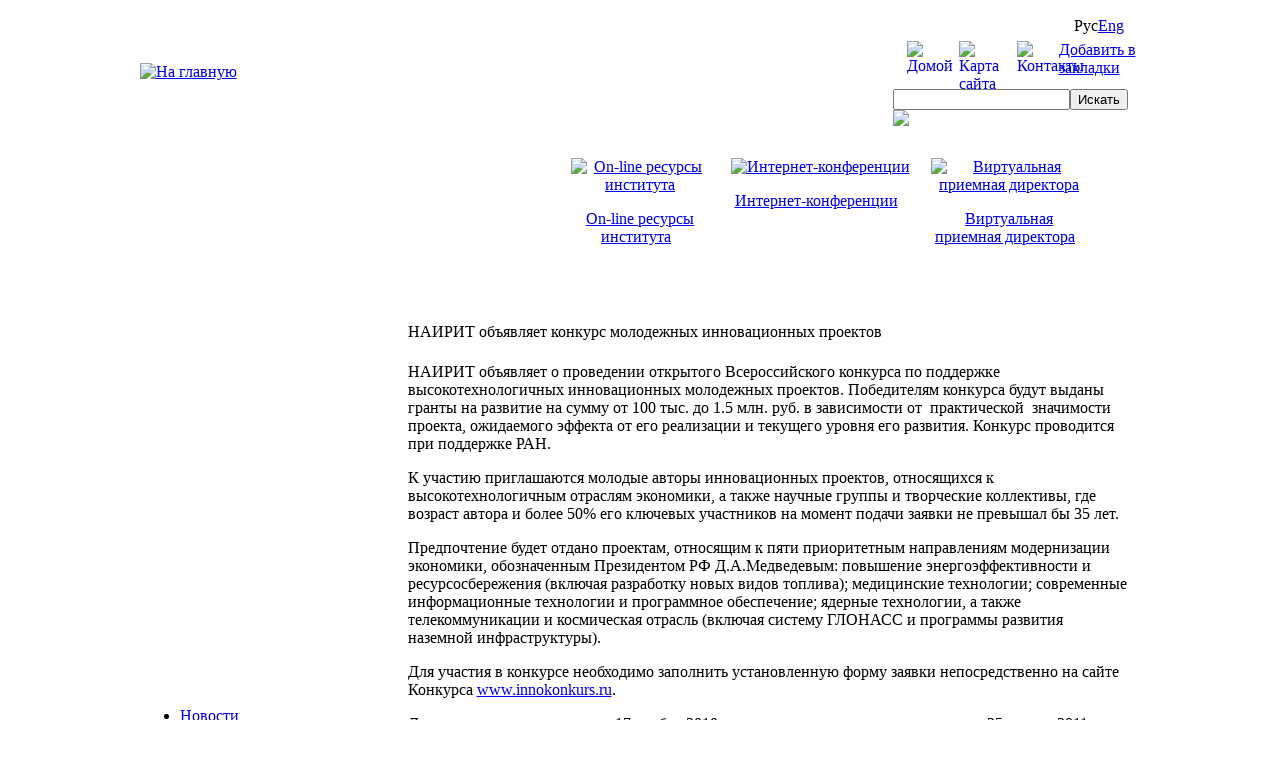

--- FILE ---
content_type: text/html; charset=utf-8
request_url: http://www.isa.ru/index.php?option=com_content&view=article&id=469%3A2010-11-24-13-57-30&catid=142%3Anewssmu&Itemid=146&lang=ru
body_size: 7665
content:

<!DOCTYPE html PUBLIC "-//W3C//DTD XHTML 1.0 Transitional//EN" "http://www.w3.org/TR/xhtml1/DTD/xhtml1-transitional.dtd">
<html xmlns="http://www.w3.org/1999/xhtml">
<head>
<meta http-equiv="Content-Type" content="text/html; charset=utf-8" />
<script type="text/javascript">
<!--
function MM_swapImgRestore() { //v3.0
  var i,x,a=document.MM_sr; for(i=0;a&&i<a.length&&(x=a[i])&&x.oSrc;i++) x.src=x.oSrc;
}
function MM_preloadImages() { //v3.0
  var d=document; if(d.images){ if(!d.MM_p) d.MM_p=new Array();
    var i,j=d.MM_p.length,a=MM_preloadImages.arguments; for(i=0; i<a.length; i++)
    if (a[i].indexOf("#")!=0){ d.MM_p[j]=new Image; d.MM_p[j++].src=a[i];}}
}

function MM_findObj(n, d) { //v4.01
  var p,i,x;  if(!d) d=document; if((p=n.indexOf("?"))>0&&parent.frames.length) {
    d=parent.frames[n.substring(p+1)].document; n=n.substring(0,p);}
  if(!(x=d[n])&&d.all) x=d.all[n]; for (i=0;!x&&i<d.forms.length;i++) x=d.forms[i][n];
  for(i=0;!x&&d.layers&&i<d.layers.length;i++) x=MM_findObj(n,d.layers[i].document);
  if(!x && d.getElementById) x=d.getElementById(n); return x;
}

function MM_swapImage() { //v3.0
  var i,j=0,x,a=MM_swapImage.arguments; document.MM_sr=new Array; for(i=0;i<(a.length-2);i+=3)
   if ((x=MM_findObj(a[i]))!=null){document.MM_sr[j++]=x; if(!x.oSrc) x.oSrc=x.src; x.src=a[i+2];}
}
//-->
</script>

  <meta http-equiv="content-type" content="text/html; charset=utf-8" />
  <meta name="robots" content="index, follow" />
  <meta name="keywords" content="иса, институт системного анализа, exactus, spider, transnet, rranet, экспертная система, интеллектуальная система, математическое моделирование, неоднородная система, системный анализ" />
  <meta name="title" content="НАИРИТ объявляет конкурс молодежных инновационных проектов" />
  <meta name="author" content="Совет молодых ученых" />
  <meta name="description" content="Сайт Института системного анализа РАН" />
  <meta name="generator" content="Joomla! 1.5 - Open Source Content Management" />
  <title>Сайт ИСА РАН - НАИРИТ объявляет конкурс молодежных инновационных проектов</title>
  <link rel="stylesheet" href="/modules/mod_jflanguageselection/tmpl/mod_jflanguageselection.css" type="text/css" />
  <script type="text/javascript" src="/components/com_jcomments/js/jcomments-v2.1.js"></script>
  <script type="text/javascript" src="/components/com_jcomments/libraries/joomlatune/ajax.js"></script>
  <script type="text/javascript" src="/media/system/js/mootools.js"></script>
  <script type="text/javascript" src="/media/system/js/caption.js"></script>
  <script type="text/javascript" src="/plugins/content/avreloaded/silverlight.js"></script>
  <script type="text/javascript" src="/plugins/content/avreloaded/wmvplayer.js"></script>
  <script type="text/javascript" src="/plugins/content/avreloaded/swfobject.js"></script>
  <script type="text/javascript" src="/plugins/content/avreloaded/avreloaded.js"></script>

<link rel="stylesheet" href="/templates/system/css/system.css" type="text/css" />
<link rel="stylesheet" href="/templates/system/css/general.css" type="text/css" />
<link rel="stylesheet" href="/templates/ISA/css/template.css" type="text/css" />

</head>
<body onload="MM_preloadImages('/templates/ISA/images/project_over.gif','/templates/ISA/images/conference_over.gif','/templates/ISA/images/director_over.gif')">
<script type="text/javascript">

/******************************************
* Snow Effect Script- By Altan d.o.o. (http://www.altan.hr/snow/index.html)
* Visit Dynamic Drive DHTML code library (http://www.dynamicdrive.com/) for full source code
* Last updated Nov 9th, 05' by DD. This notice must stay intact for use
******************************************/
/*  
  //Configure below to change URL path to the snow image
  var snowsrc="http://tcse-cms.com/sneg/sneg.gif"
  // Configure below to change number of snow to render
  var no = 10;
  // Configure whether snow should disappear after x seconds (0=never):
  var hidesnowtime = 0;
  // Configure how much snow should drop down before fading ("windowheight" or "pageheight")
  var snowdistance = "pageheight";

///////////Stop Config//////////////////////////////////

  var ie4up = (document.all) ? 1 : 0;
  var ns6up = (document.getElementById&&!document.all) ? 1 : 0;

    function iecompattest(){
    return (document.compatMode && document.compatMode!="BackCompat")? document.documentElement : document.body
    }

  var dx, xp, yp;    // coordinate and position variables
  var am, stx, sty;  // amplitude and step variables
  var i, doc_width = 800, doc_height = 600; 
  
  if (ns6up) {
    doc_width = self.innerWidth;
    doc_height = self.innerHeight;
  } else if (ie4up) {
    doc_width = iecompattest().clientWidth;
    doc_height = iecompattest().clientHeight;
  }

  dx = new Array();
  xp = new Array();
  yp = new Array();
  am = new Array();
  stx = new Array();
  sty = new Array();
  snowsrc=(snowsrc.indexOf("dynamicdrive.com")!=-1)? "snow.gif" : snowsrc
  for (i = 0; i < no; ++ i) {  
    dx[i] = 0;                        // set coordinate variables
    xp[i] = Math.random()*(doc_width-50);  // set position variables
    yp[i] = Math.random()*doc_height;
    am[i] = Math.random()*20;         // set amplitude variables
    stx[i] = 0.02 + Math.random()/10; // set step variables
    sty[i] = 0.7 + Math.random();     // set step variables
        if (ie4up||ns6up) {
      if (i == 0) {
        document.write("<div id=\"dot"+ i +"\" style=\"POSITION: absolute; Z-INDEX: "+ i +"; VISIBILITY: visible; TOP: 15px; LEFT: 15px;\"><a href=\"http://dynamicdrive.com\"><img src='"+snowsrc+"' border=\"0\"><\/a><\/div>");
      } else {
        document.write("<div id=\"dot"+ i +"\" style=\"POSITION: absolute; Z-INDEX: "+ i +"; VISIBILITY: visible; TOP: 15px; LEFT: 15px;\"><img src='"+snowsrc+"' border=\"0\"><\/div>");
      }
    }
  }

  function snowIE_NS6() {  // IE and NS6 main animation function
    doc_width = ns6up?window.innerWidth-10 : iecompattest().clientWidth-10;
        doc_height=(window.innerHeight && snowdistance=="windowheight")? window.innerHeight : (ie4up && snowdistance=="windowheight")?  iecompattest().clientHeight : (ie4up && !window.opera && snowdistance=="pageheight")? iecompattest().scrollHeight : iecompattest().offsetHeight;
    for (i = 0; i < no; ++ i) {  // iterate for every dot
      yp[i] += sty[i];
      if (yp[i] > doc_height-50) {
        xp[i] = Math.random()*(doc_width-am[i]-30);
        yp[i] = 0;
        stx[i] = 0.02 + Math.random()/10;
        sty[i] = 0.7 + Math.random();
      }
      dx[i] += stx[i];
      document.getElementById("dot"+i).style.top=yp[i]+"px";
      document.getElementById("dot"+i).style.left=xp[i] + am[i]*Math.sin(dx[i])+"px";  
    }
    snowtimer=setTimeout("snowIE_NS6()", 10);
  }

    function hidesnow(){
        if (window.snowtimer) clearTimeout(snowtimer)
        for (i=0; i<no; i++) document.getElementById("dot"+i).style.visibility="hidden"
    }
        

if (ie4up||ns6up){
    snowIE_NS6();
        if (hidesnowtime>0)
        setTimeout("hidesnow()", hidesnowtime*1000)
        }
*/
</script>
<table id="top" width="1001" height="129" border="0" cellpadding="0" cellspacing="0" align="center">
	<tr>
		<td colspan="3" width="439" height="129" border="0" style="background-image: url('/templates/ISA/images/logo_text_new.jpg'); background-repeat: no-repeat; "><a href="/index.php"><img src="/templates/ISA/images/logo_text_new.jpg" width="439" height="129" border="0" alt="На главную"  /></a></td>
					<td colspan="2" width="313" height="129" class="login"></td>
		<td width="248" height="129" class="search">		<div class="moduletable">
					<table style='float:right; margin-right: 14px; margin-left: -25px; _margin-left:0px;'><tr><td style='width: 145px; font-size: 12px; 
text-align: left; padding-right: 5px; padding-left: 5px; _padding-left: 10px;'>&nbsp;<!-- <a href='http://site.isa.ru'>Site old 
version</a> --></td><td style='float: none; padding-left:0px;' id='jflanguageselection'><ul class="jflanguageselection" style="display: inline"><li id="active_language" style="display: inline"><span lang="ru" xml:lang="ru">Рус</span></li><li style="display: inline"><a href="http://www.isa.ru/index.php?option=com_content&amp;view=article&amp;id=469:2010-11-24-13-57-30&amp;catid=142:newssmu&amp;Itemid=146&amp;lang=en" ><span lang="en" xml:lang="en">Eng</span></a></li></ul></td></tr></table><!--Joom!fish V2.0.3 (Flash)-->
<!-- &copy; 2003-2009 Think Network, released under the GPL. -->
<!-- More information: at http://www.joomfish.net -->
		</div>
	
			<table width="247" height="51" border="0" class="navi" >
		    <tr><td width="25" valign="top" ><a href="/index.php"><img src="/templates/ISA/images/home.gif" alt="Домой" title="Домой" width="11" height="15" align="right" border="0" /></a></td>
		      <td width="60" valign="top" ><a href="/index.php?option=com_xmap&amp;sitemap=1&amp;lang=ru"><img src="/templates/ISA/images/tree.gif" alt="Карта сайта" title="Карта сайта" width="17" height="15" align="right" border="0" /></a></td>
		      <td width="57" valign="top" ><a href="/index.php?option=com_content&amp;view=article&amp;id=62&amp;Itemid=109&amp;lang=ru"><img src="/templates/ISA/images/mail.gif" alt="Контакты" title="Контакты" width="15" height="15" align="right" border="0" /></a></td>
		      <td width="21" /></td>
			  <td width="80" valign="top" align="left"><a href="javascript: void(addBookmark() || alert('Ваш браузер не поддерживает автоматическое добавление закладок.'))">Добавить в закладки</a>
</a> <script type="text/javascript">
        function addBookmark(url, title)
{
  if (!url) url = location.href;
  if (!title) title = document.title;
  
  //Gecko
  if ((typeof window.sidebar == "object") && (typeof window.sidebar.addPanel == "function")) alert("Нажмите Ctrl-D чтобы добавить сайт в закладки.");
  //IE4+
  else if (typeof window.external == "object") window.external.AddFavorite(url, title); 
  //Opera7+
  else if (window.opera && document.createElement)
  {
    var a = document.createElement('A');
    if (!a) return false; //IF Opera 6
    a.setAttribute('rel','sidebar');
    a.setAttribute('href',url);
    a.setAttribute('title',title);
    a.click();
  }
  else return false;
  
  return true;
}

        </script>
</td>
	        </tr>
			</table>
			<table width="247" height="5" border="0" >
					<div class="moduletable_s">
					<form action="index.php" method="post" id='searchForm' name='searchForm'>
	<div class="search_s">
		<div><input name="searchword" id="mod_search_searchword" alt="Искать" class="inputbox_s" type="text" size="20" value=""  onblur="if(this.value=='') document.getElementById('exactusLogoDiv').style.display='block';" onfocus="document.getElementById('exactusLogoDiv').style.display='none';" /><input type="submit" value="Искать" class="button_s" onclick="this.form.searchword.focus();"/></div><div id='exactusLogoDiv' onclick='document.searchForm.searchword.focus();'><img src='images/exactus_logo.jpg' /></div>	</div>
	<input type="hidden" name="task"   value="search" />
	<input type="hidden" name="option" value="com_search" />
</form>		</div>
	</table></td></tr>
</table>
<table id="top_menu" width="1001" height="183" border="0" cellpadding="0" cellspacing="0" align="center" valign="top" >
	<tr><td colspan="2" width="424" height="183" class="logo"></td>
    <td colspan="4" width="577" height="183" class="top_menu">
<table width="575" height="145" border="0" valign="top" >
  <tr>
    <td width="142" valign="top" align="center" style="padding-left: 5px;"><p><a href="/index.php?option=com_content&amp;view=category&amp;id=68&amp;Itemid=67&amp;lang=ru" onmouseout="MM_swapImgRestore()" onmouseover="MM_swapImage('project','','/templates/ISA/images/project_over.gif',1)"><img src="/templates/ISA/images/project.gif" alt="On-line ресурсы института" name="project" width="117" height="101" border="0" id="project" /></a></p>
      <p><a href="/index.php?option=com_content&amp;view=category&amp;id=68&amp;Itemid=67&amp;lang=ru" onmouseout="MM_swapImgRestore()" onmouseover="MM_swapImage('project','','/templates/ISA/images/project_over.gif',1)">On-line ресурсы института</a>&nbsp;&nbsp;</p></td>
    <td width="218" valign="top" align="center"><p><a href="/index.php?option=com_kunena&amp;Itemid=106&amp;lang=ru" onmouseout="MM_swapImgRestore()" onmouseover="MM_swapImage('conference','','/templates/ISA/images/conference_over.gif',1)"><img src="/templates/ISA/images/conference.gif" alt="Интернет-конференции" name="conference" width="120" height="101" border="0" id="conference" /></a></p>
      <p><a href="/index.php?option=com_kunena&amp;Itemid=106&amp;lang=ru" onmouseout="MM_swapImgRestore()" onmouseover="MM_swapImage('conference','','/templates/ISA/images/conference_over.gif',1)">Интернет-конференции</a>&nbsp;&nbsp;</p></td>
    <td width="160" valign="top" align="center"><p><a href="/index.php?option=com_content&amp;view=article&amp;id=53&amp;Itemid=65&amp;lang=ru" onmouseout="MM_swapImgRestore()" onmouseover="MM_swapImage('director','','/templates/ISA/images/director_over.gif',1)"><img src="/templates/ISA/images/director.gif" alt="Виртуальная приемная директора" name="director" width="134" height="101" border="0" id="director" /></a></p>
      <p><a href="/index.php?option=com_content&amp;view=article&amp;id=53&amp;Itemid=65&amp;lang=ru" onmouseout="MM_swapImgRestore()" onmouseover="MM_swapImage('director','','/templates/ISA/images/director_over.gif',1)">Виртуальная приемная директора</a>&nbsp;&nbsp;</p></td>
	      <td width="45" valign="top" align="center"></td>
	</tr>
</table>
<table width="575" height="34" border="0" valign="top" align="right" ><td width="575" valign="top" align="right"></td></table></td></tr>
</table>
<table id="main" width="1001" height="724" border="0" cellpadding="0" cellspacing="0" align="center" class="logo_bottom">
	<tr>
		<td rowspan="2" width="265" class="left_menu" >		<div class="moduletable_menu">
					<ul class="menu" id="shovermenu"><li class="parent item57"><a href="/index.php?option=com_newsfilter&amp;Itemid=57&amp;lang=ru"><span>Новости</span></a></li><li class="parent item59"><a href="/index.php?option=com_content&amp;view=article&amp;id=54&amp;Itemid=59&amp;lang=ru"><span>Об институте</span></a></li><li class="parent item66"><a href="/index.php?option=com_content&amp;view=article&amp;id=511&amp;Itemid=66&amp;lang=ru"><span>Структура института</span></a></li><li class="parent item68"><a href="/index.php?option=com_content&amp;view=category&amp;id=69&amp;Itemid=68&amp;lang=ru"><span>Ученый совет</span></a></li><li class="parent active item69"><a href="/index.php?option=com_content&amp;view=article&amp;id=980&amp;Itemid=69&amp;lang=ru"><span>Совет молодых ученых</span></a><ul><li id="current" class="active item146"><a href="/index.php?option=com_content&amp;view=category&amp;id=142&amp;Itemid=146&amp;lang=ru"><span>Новости молодых ученых</span></a></li><li class="item117"><a href="/index.php?option=com_content&amp;view=article&amp;id=979&amp;Itemid=117&amp;lang=ru"><span>Состав</span></a></li><li class="item116"><a href="/index.php?option=com_content&amp;view=article&amp;id=222&amp;Itemid=116&amp;lang=ru"><span>Положение</span></a></li><li class="item118"><a href="/index.php?option=com_content&amp;view=article&amp;id=223&amp;Itemid=118&amp;lang=ru"><span>Приказ о создании</span></a></li><li class="item140"><a href="/index.php?option=com_content&amp;view=article&amp;id=370&amp;Itemid=140&amp;lang=ru"><span>Контакты</span></a></li></ul></li><li class="parent item70"><a href="/index.php?option=com_content&amp;view=article&amp;id=66&amp;Itemid=70&amp;lang=ru"><span>Исследования и разработки</span></a></li><li class="item144"><a href="/index.php?option=com_content&amp;view=article&amp;id=624&amp;Itemid=144&amp;lang=ru"><span>Монографии</span></a></li><li class="parent item84"><a href="/index.php?option=com_content&amp;view=article&amp;id=224&amp;Itemid=84&amp;lang=ru"><span>Периодические издания</span></a></li><li class="parent item91"><a href="/index.php?option=com_content&amp;view=category&amp;id=126&amp;Itemid=91&amp;lang=ru"><span>Образование</span></a></li><li class="item143"><a href="/index.php?option=com_content&amp;view=article&amp;id=602&amp;Itemid=143&amp;lang=ru"><span>Менеджмент качества</span></a></li><li class="item92"><a href="/index.php?option=com_content&amp;view=article&amp;id=245&amp;Itemid=92&amp;lang=ru"><span>Диссертационные советы</span></a></li><li class="item105"><a href="/index.php?option=com_content&amp;view=category&amp;id=70&amp;Itemid=105&amp;lang=ru"><span>Партнеры</span></a></li><li class="parent item107"><a href="/index.php?option=com_content&amp;view=article&amp;id=62&amp;Itemid=109&amp;lang=ru"><span>Контакты</span></a></li><li class="item120"><a href="/index.php?option=com_content&amp;view=article&amp;id=268&amp;Itemid=120&amp;lang=ru"><span>Справочник</span></a></li></ul>		</div>
	</td>
							<td width="726" height="450" class="main">
<table class="contentpaneopen">
<tr>
		<td class="contentheading" width="100%">
					НАИРИТ объявляет конкурс молодежных инновационных проектов			</td>
				
		
					</tr>
</table>

<table class="contentpaneopen">



<tr>
<td valign="top">
<p>НАИРИТ объявляет о проведении открытого Всероссийского конкурса по поддержке высокотехнологичных инновационных молодежных проектов. Победителям конкурса будут выданы гранты на развитие на сумму от 100 тыс. до 1.5 млн. руб. в зависимости от  практической  значимости проекта, ожидаемого эффекта от его реализации и текущего уровня его развития. Конкурс проводится при поддержке РАН.</p>
<p>К участию приглашаются молодые авторы инновационных проектов, относящихся к высокотехнологичным отраслям экономики, а также научные группы и творческие коллективы, где возраст автора и более 50% его ключевых участников на момент подачи заявки не превышал бы 35 лет.</p>
<p>Предпочтение будет отдано проектам, относящим к пяти приоритетным направлениям модернизации экономики, обозначенным Президентом РФ Д.А.Медведевым: повышение энергоэффективности и ресурсосбережения (включая разработку новых видов топлива); медицинские технологии; современные информационные технологии и программное обеспечение; ядерные технологии, а также телекоммуникации и космическая отрасль (включая систему ГЛОНАСС и программы развития наземной инфраструктуры).</p>
<p>Для участия в конкурсе необходимо заполнить установленную форму заявки непосредственно на сайте Конкурса <a href="http://www.innokonkurs.ru">www.innokonkurs.ru</a>.</p>
<p>Дата начала приема заявок — 17 ноября 2010 года, дата окончания приема заявок— 25 января 2011 года до 18.00 по московскому времени. Заявки, поступившие после указанных даты и часа окончания приема заявок, не допускаются к участию в Конкурсе.<br />Проекты, представляемые на Конкурс должны предусматривать их реализацию в период с марта 2011 года по октябрь 2011 года.</p>
<p>Поданные проекты будут оцениваться конкурсной комиссией на основе их проработанности, научной новизны и практической значимости.</p>
<p>Итоги конкурса будут подведены конкурсной комиссией 3 марта 2011 года и размещены на сайтах Конкурса <a href="http://www.innokonkurs.ru/">www.innokonkurs.ru</a> и НАИРИТ <a href="http://www.nair-it.ru/">www.nair-it.ru</a>.</p>
<p>НАИРИТ осуществляет выплату грантов в соответствии с договором, заключенным по итогам открытого конкурса, проведенного Фондом подготовки кадрового резерва «Государственный клуб» по выделению грантов некоммерческим неправительственным организациям на осуществление проектов, имеющих социальное значение в сфере поддержки молодежных инициатив, проектов молодежных движений и организаций в соответствии с Распоряжением Президента Российской Федерации № 300-рп от 08.05.2010 года «Об обеспечении в 2010 году государственной поддержки некоммерческих неправительственных организаций, участвующих в развитии институтов гражданского общества».</p></td>
</tr>

</table>
<span class="article_separator">&nbsp;</span>
</td>
			</tr>
	<tr><td colspan="2" rowspan="1" width="735" class="bottom">
		<table width="734" height="0px" border="0" valign="top">
		<table width="734" height="300px" border="0" valign="top">
	    <tr>
	      <td width="415"></td>
	      <td width="253" align="left" valign="bottom">
		  <table width="240px" height="220px"><tr><td  style="padding-left: 30px;">
		  	<div style='font-family:helvetica;font-size:23px;'>Наш телефон:<br />(499) 135-24-38</div><div style='font-size:12px;padding-top:10px;'>117312, г. Москва,<br /> пр-т 60-летия Октября, 9</div>		  </td></tr></table>
		  <ul style="list-style: none; padding-left: 25px; margin-left: 0px;  width: 240px; text-align: right;"><li>&nbsp;</li><li>&nbsp;</li><li><a style="font-size: 10px;">© ИСА РАН, 2001-2012</a></li><li><a style="font-size: 10px;">Разработка</a>
		  <a style="font-size: 10px; " target="_blank" href="http://www.ritech.ru/index.php?lang=russian">«РосИнтернет технологии».</a></li></ul></td>
        </tr>
      </table></table></td></tr>
</table>
<!--SpyLOG-->
<span id="spylog2038160"></span><script type="text/javascript"> var spylog = { counter: 2038160, image: undefined, next: spylog }; document.write(unescape("%3Cscript%20src=%22http" +
(("https:" == document.location.protocol) ? "s" : "") +
"://counter.spylog.com/cnt.js%22%20defer=%22defer%22%3E%3C/script%3E")); </script>
<!--SpyLOG-->

</body>
</html>
